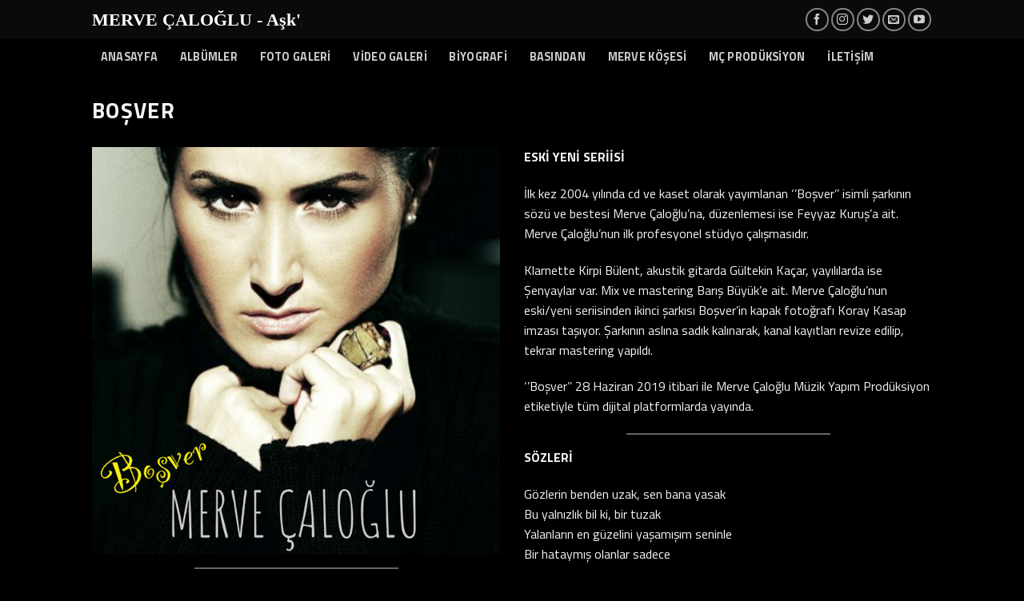

--- FILE ---
content_type: text/html; charset=UTF-8
request_url: https://mervecaloglu.com/albumler/bosver/
body_size: 14174
content:
<!DOCTYPE html>
<!--[if IE 9 ]> <html lang="tr" prefix="og: http://ogp.me/ns# fb: http://ogp.me/ns/fb#" class="ie9 loading-site no-js"> <![endif]-->
<!--[if IE 8 ]> <html lang="tr" prefix="og: http://ogp.me/ns# fb: http://ogp.me/ns/fb#" class="ie8 loading-site no-js"> <![endif]-->
<!--[if (gte IE 9)|!(IE)]><!--><html lang="tr" prefix="og: http://ogp.me/ns# fb: http://ogp.me/ns/fb#" class="loading-site no-js"> <!--<![endif]-->
<head>
	<meta charset="UTF-8" />
	<link rel="profile" href="https://gmpg.org/xfn/11" />
	<link rel="pingback" href="https://mervecaloglu.com/xmlrpc.php" />

	<!--||  JM Twitter Cards by jmau111 v14.1.0  ||-->
<meta name="twitter:card" content="summary_large_image">
<meta name="twitter:creator" content="@CalogluMerve">
<meta name="twitter:site" content="@CalogluMerve">
<meta property="og:title" content="BOŞVER">
<meta property="og:image" content="https://mervecaloglu.com/wp-content/uploads/2019/10/anabanner1M.jpg">
<!--||  /JM Twitter Cards by jmau111 v14.1.0  ||-->
<script>(function(html){html.className = html.className.replace(/\bno-js\b/,'js')})(document.documentElement);</script>
<title>BOŞVER &#8211; Merve Çaloğlu &#8211; Resmi web sitesi</title>
<meta name='robots' content='max-image-preview:large' />
	<style>img:is([sizes="auto" i], [sizes^="auto," i]) { contain-intrinsic-size: 3000px 1500px }</style>
	<meta name="viewport" content="width=device-width, initial-scale=1, maximum-scale=1" /><link rel='dns-prefetch' href='//fonts.googleapis.com' />
<link rel="alternate" type="application/rss+xml" title="Merve Çaloğlu - Resmi web sitesi &raquo; akışı" href="https://mervecaloglu.com/feed/" />
<link rel="alternate" type="application/rss+xml" title="Merve Çaloğlu - Resmi web sitesi &raquo; yorum akışı" href="https://mervecaloglu.com/comments/feed/" />
<link rel="alternate" type="text/calendar" title="iCal İçerik Kaynağı Merve Çaloğlu - Resmi web sitesi &raquo;" href="https://mervecaloglu.com/events/?ical=1" />
<script type="text/javascript">
/* <![CDATA[ */
window._wpemojiSettings = {"baseUrl":"https:\/\/s.w.org\/images\/core\/emoji\/16.0.1\/72x72\/","ext":".png","svgUrl":"https:\/\/s.w.org\/images\/core\/emoji\/16.0.1\/svg\/","svgExt":".svg","source":{"concatemoji":"https:\/\/mervecaloglu.com\/wp-includes\/js\/wp-emoji-release.min.js?ver=6.8.3"}};
/*! This file is auto-generated */
!function(s,n){var o,i,e;function c(e){try{var t={supportTests:e,timestamp:(new Date).valueOf()};sessionStorage.setItem(o,JSON.stringify(t))}catch(e){}}function p(e,t,n){e.clearRect(0,0,e.canvas.width,e.canvas.height),e.fillText(t,0,0);var t=new Uint32Array(e.getImageData(0,0,e.canvas.width,e.canvas.height).data),a=(e.clearRect(0,0,e.canvas.width,e.canvas.height),e.fillText(n,0,0),new Uint32Array(e.getImageData(0,0,e.canvas.width,e.canvas.height).data));return t.every(function(e,t){return e===a[t]})}function u(e,t){e.clearRect(0,0,e.canvas.width,e.canvas.height),e.fillText(t,0,0);for(var n=e.getImageData(16,16,1,1),a=0;a<n.data.length;a++)if(0!==n.data[a])return!1;return!0}function f(e,t,n,a){switch(t){case"flag":return n(e,"\ud83c\udff3\ufe0f\u200d\u26a7\ufe0f","\ud83c\udff3\ufe0f\u200b\u26a7\ufe0f")?!1:!n(e,"\ud83c\udde8\ud83c\uddf6","\ud83c\udde8\u200b\ud83c\uddf6")&&!n(e,"\ud83c\udff4\udb40\udc67\udb40\udc62\udb40\udc65\udb40\udc6e\udb40\udc67\udb40\udc7f","\ud83c\udff4\u200b\udb40\udc67\u200b\udb40\udc62\u200b\udb40\udc65\u200b\udb40\udc6e\u200b\udb40\udc67\u200b\udb40\udc7f");case"emoji":return!a(e,"\ud83e\udedf")}return!1}function g(e,t,n,a){var r="undefined"!=typeof WorkerGlobalScope&&self instanceof WorkerGlobalScope?new OffscreenCanvas(300,150):s.createElement("canvas"),o=r.getContext("2d",{willReadFrequently:!0}),i=(o.textBaseline="top",o.font="600 32px Arial",{});return e.forEach(function(e){i[e]=t(o,e,n,a)}),i}function t(e){var t=s.createElement("script");t.src=e,t.defer=!0,s.head.appendChild(t)}"undefined"!=typeof Promise&&(o="wpEmojiSettingsSupports",i=["flag","emoji"],n.supports={everything:!0,everythingExceptFlag:!0},e=new Promise(function(e){s.addEventListener("DOMContentLoaded",e,{once:!0})}),new Promise(function(t){var n=function(){try{var e=JSON.parse(sessionStorage.getItem(o));if("object"==typeof e&&"number"==typeof e.timestamp&&(new Date).valueOf()<e.timestamp+604800&&"object"==typeof e.supportTests)return e.supportTests}catch(e){}return null}();if(!n){if("undefined"!=typeof Worker&&"undefined"!=typeof OffscreenCanvas&&"undefined"!=typeof URL&&URL.createObjectURL&&"undefined"!=typeof Blob)try{var e="postMessage("+g.toString()+"("+[JSON.stringify(i),f.toString(),p.toString(),u.toString()].join(",")+"));",a=new Blob([e],{type:"text/javascript"}),r=new Worker(URL.createObjectURL(a),{name:"wpTestEmojiSupports"});return void(r.onmessage=function(e){c(n=e.data),r.terminate(),t(n)})}catch(e){}c(n=g(i,f,p,u))}t(n)}).then(function(e){for(var t in e)n.supports[t]=e[t],n.supports.everything=n.supports.everything&&n.supports[t],"flag"!==t&&(n.supports.everythingExceptFlag=n.supports.everythingExceptFlag&&n.supports[t]);n.supports.everythingExceptFlag=n.supports.everythingExceptFlag&&!n.supports.flag,n.DOMReady=!1,n.readyCallback=function(){n.DOMReady=!0}}).then(function(){return e}).then(function(){var e;n.supports.everything||(n.readyCallback(),(e=n.source||{}).concatemoji?t(e.concatemoji):e.wpemoji&&e.twemoji&&(t(e.twemoji),t(e.wpemoji)))}))}((window,document),window._wpemojiSettings);
/* ]]> */
</script>
<link rel='stylesheet' id='sbi_styles-css' href='https://mervecaloglu.com/wp-content/plugins/instagram-feed/css/sbi-styles.min.css?ver=6.10.0' type='text/css' media='all' />
<style id='wp-emoji-styles-inline-css' type='text/css'>

	img.wp-smiley, img.emoji {
		display: inline !important;
		border: none !important;
		box-shadow: none !important;
		height: 1em !important;
		width: 1em !important;
		margin: 0 0.07em !important;
		vertical-align: -0.1em !important;
		background: none !important;
		padding: 0 !important;
	}
</style>
<link rel='stylesheet' id='wp-block-library-css' href='https://mervecaloglu.com/wp-includes/css/dist/block-library/style.min.css?ver=6.8.3' type='text/css' media='all' />
<style id='classic-theme-styles-inline-css' type='text/css'>
/*! This file is auto-generated */
.wp-block-button__link{color:#fff;background-color:#32373c;border-radius:9999px;box-shadow:none;text-decoration:none;padding:calc(.667em + 2px) calc(1.333em + 2px);font-size:1.125em}.wp-block-file__button{background:#32373c;color:#fff;text-decoration:none}
</style>
<style id='global-styles-inline-css' type='text/css'>
:root{--wp--preset--aspect-ratio--square: 1;--wp--preset--aspect-ratio--4-3: 4/3;--wp--preset--aspect-ratio--3-4: 3/4;--wp--preset--aspect-ratio--3-2: 3/2;--wp--preset--aspect-ratio--2-3: 2/3;--wp--preset--aspect-ratio--16-9: 16/9;--wp--preset--aspect-ratio--9-16: 9/16;--wp--preset--color--black: #000000;--wp--preset--color--cyan-bluish-gray: #abb8c3;--wp--preset--color--white: #ffffff;--wp--preset--color--pale-pink: #f78da7;--wp--preset--color--vivid-red: #cf2e2e;--wp--preset--color--luminous-vivid-orange: #ff6900;--wp--preset--color--luminous-vivid-amber: #fcb900;--wp--preset--color--light-green-cyan: #7bdcb5;--wp--preset--color--vivid-green-cyan: #00d084;--wp--preset--color--pale-cyan-blue: #8ed1fc;--wp--preset--color--vivid-cyan-blue: #0693e3;--wp--preset--color--vivid-purple: #9b51e0;--wp--preset--gradient--vivid-cyan-blue-to-vivid-purple: linear-gradient(135deg,rgba(6,147,227,1) 0%,rgb(155,81,224) 100%);--wp--preset--gradient--light-green-cyan-to-vivid-green-cyan: linear-gradient(135deg,rgb(122,220,180) 0%,rgb(0,208,130) 100%);--wp--preset--gradient--luminous-vivid-amber-to-luminous-vivid-orange: linear-gradient(135deg,rgba(252,185,0,1) 0%,rgba(255,105,0,1) 100%);--wp--preset--gradient--luminous-vivid-orange-to-vivid-red: linear-gradient(135deg,rgba(255,105,0,1) 0%,rgb(207,46,46) 100%);--wp--preset--gradient--very-light-gray-to-cyan-bluish-gray: linear-gradient(135deg,rgb(238,238,238) 0%,rgb(169,184,195) 100%);--wp--preset--gradient--cool-to-warm-spectrum: linear-gradient(135deg,rgb(74,234,220) 0%,rgb(151,120,209) 20%,rgb(207,42,186) 40%,rgb(238,44,130) 60%,rgb(251,105,98) 80%,rgb(254,248,76) 100%);--wp--preset--gradient--blush-light-purple: linear-gradient(135deg,rgb(255,206,236) 0%,rgb(152,150,240) 100%);--wp--preset--gradient--blush-bordeaux: linear-gradient(135deg,rgb(254,205,165) 0%,rgb(254,45,45) 50%,rgb(107,0,62) 100%);--wp--preset--gradient--luminous-dusk: linear-gradient(135deg,rgb(255,203,112) 0%,rgb(199,81,192) 50%,rgb(65,88,208) 100%);--wp--preset--gradient--pale-ocean: linear-gradient(135deg,rgb(255,245,203) 0%,rgb(182,227,212) 50%,rgb(51,167,181) 100%);--wp--preset--gradient--electric-grass: linear-gradient(135deg,rgb(202,248,128) 0%,rgb(113,206,126) 100%);--wp--preset--gradient--midnight: linear-gradient(135deg,rgb(2,3,129) 0%,rgb(40,116,252) 100%);--wp--preset--font-size--small: 13px;--wp--preset--font-size--medium: 20px;--wp--preset--font-size--large: 36px;--wp--preset--font-size--x-large: 42px;--wp--preset--spacing--20: 0.44rem;--wp--preset--spacing--30: 0.67rem;--wp--preset--spacing--40: 1rem;--wp--preset--spacing--50: 1.5rem;--wp--preset--spacing--60: 2.25rem;--wp--preset--spacing--70: 3.38rem;--wp--preset--spacing--80: 5.06rem;--wp--preset--shadow--natural: 6px 6px 9px rgba(0, 0, 0, 0.2);--wp--preset--shadow--deep: 12px 12px 50px rgba(0, 0, 0, 0.4);--wp--preset--shadow--sharp: 6px 6px 0px rgba(0, 0, 0, 0.2);--wp--preset--shadow--outlined: 6px 6px 0px -3px rgba(255, 255, 255, 1), 6px 6px rgba(0, 0, 0, 1);--wp--preset--shadow--crisp: 6px 6px 0px rgba(0, 0, 0, 1);}:where(.is-layout-flex){gap: 0.5em;}:where(.is-layout-grid){gap: 0.5em;}body .is-layout-flex{display: flex;}.is-layout-flex{flex-wrap: wrap;align-items: center;}.is-layout-flex > :is(*, div){margin: 0;}body .is-layout-grid{display: grid;}.is-layout-grid > :is(*, div){margin: 0;}:where(.wp-block-columns.is-layout-flex){gap: 2em;}:where(.wp-block-columns.is-layout-grid){gap: 2em;}:where(.wp-block-post-template.is-layout-flex){gap: 1.25em;}:where(.wp-block-post-template.is-layout-grid){gap: 1.25em;}.has-black-color{color: var(--wp--preset--color--black) !important;}.has-cyan-bluish-gray-color{color: var(--wp--preset--color--cyan-bluish-gray) !important;}.has-white-color{color: var(--wp--preset--color--white) !important;}.has-pale-pink-color{color: var(--wp--preset--color--pale-pink) !important;}.has-vivid-red-color{color: var(--wp--preset--color--vivid-red) !important;}.has-luminous-vivid-orange-color{color: var(--wp--preset--color--luminous-vivid-orange) !important;}.has-luminous-vivid-amber-color{color: var(--wp--preset--color--luminous-vivid-amber) !important;}.has-light-green-cyan-color{color: var(--wp--preset--color--light-green-cyan) !important;}.has-vivid-green-cyan-color{color: var(--wp--preset--color--vivid-green-cyan) !important;}.has-pale-cyan-blue-color{color: var(--wp--preset--color--pale-cyan-blue) !important;}.has-vivid-cyan-blue-color{color: var(--wp--preset--color--vivid-cyan-blue) !important;}.has-vivid-purple-color{color: var(--wp--preset--color--vivid-purple) !important;}.has-black-background-color{background-color: var(--wp--preset--color--black) !important;}.has-cyan-bluish-gray-background-color{background-color: var(--wp--preset--color--cyan-bluish-gray) !important;}.has-white-background-color{background-color: var(--wp--preset--color--white) !important;}.has-pale-pink-background-color{background-color: var(--wp--preset--color--pale-pink) !important;}.has-vivid-red-background-color{background-color: var(--wp--preset--color--vivid-red) !important;}.has-luminous-vivid-orange-background-color{background-color: var(--wp--preset--color--luminous-vivid-orange) !important;}.has-luminous-vivid-amber-background-color{background-color: var(--wp--preset--color--luminous-vivid-amber) !important;}.has-light-green-cyan-background-color{background-color: var(--wp--preset--color--light-green-cyan) !important;}.has-vivid-green-cyan-background-color{background-color: var(--wp--preset--color--vivid-green-cyan) !important;}.has-pale-cyan-blue-background-color{background-color: var(--wp--preset--color--pale-cyan-blue) !important;}.has-vivid-cyan-blue-background-color{background-color: var(--wp--preset--color--vivid-cyan-blue) !important;}.has-vivid-purple-background-color{background-color: var(--wp--preset--color--vivid-purple) !important;}.has-black-border-color{border-color: var(--wp--preset--color--black) !important;}.has-cyan-bluish-gray-border-color{border-color: var(--wp--preset--color--cyan-bluish-gray) !important;}.has-white-border-color{border-color: var(--wp--preset--color--white) !important;}.has-pale-pink-border-color{border-color: var(--wp--preset--color--pale-pink) !important;}.has-vivid-red-border-color{border-color: var(--wp--preset--color--vivid-red) !important;}.has-luminous-vivid-orange-border-color{border-color: var(--wp--preset--color--luminous-vivid-orange) !important;}.has-luminous-vivid-amber-border-color{border-color: var(--wp--preset--color--luminous-vivid-amber) !important;}.has-light-green-cyan-border-color{border-color: var(--wp--preset--color--light-green-cyan) !important;}.has-vivid-green-cyan-border-color{border-color: var(--wp--preset--color--vivid-green-cyan) !important;}.has-pale-cyan-blue-border-color{border-color: var(--wp--preset--color--pale-cyan-blue) !important;}.has-vivid-cyan-blue-border-color{border-color: var(--wp--preset--color--vivid-cyan-blue) !important;}.has-vivid-purple-border-color{border-color: var(--wp--preset--color--vivid-purple) !important;}.has-vivid-cyan-blue-to-vivid-purple-gradient-background{background: var(--wp--preset--gradient--vivid-cyan-blue-to-vivid-purple) !important;}.has-light-green-cyan-to-vivid-green-cyan-gradient-background{background: var(--wp--preset--gradient--light-green-cyan-to-vivid-green-cyan) !important;}.has-luminous-vivid-amber-to-luminous-vivid-orange-gradient-background{background: var(--wp--preset--gradient--luminous-vivid-amber-to-luminous-vivid-orange) !important;}.has-luminous-vivid-orange-to-vivid-red-gradient-background{background: var(--wp--preset--gradient--luminous-vivid-orange-to-vivid-red) !important;}.has-very-light-gray-to-cyan-bluish-gray-gradient-background{background: var(--wp--preset--gradient--very-light-gray-to-cyan-bluish-gray) !important;}.has-cool-to-warm-spectrum-gradient-background{background: var(--wp--preset--gradient--cool-to-warm-spectrum) !important;}.has-blush-light-purple-gradient-background{background: var(--wp--preset--gradient--blush-light-purple) !important;}.has-blush-bordeaux-gradient-background{background: var(--wp--preset--gradient--blush-bordeaux) !important;}.has-luminous-dusk-gradient-background{background: var(--wp--preset--gradient--luminous-dusk) !important;}.has-pale-ocean-gradient-background{background: var(--wp--preset--gradient--pale-ocean) !important;}.has-electric-grass-gradient-background{background: var(--wp--preset--gradient--electric-grass) !important;}.has-midnight-gradient-background{background: var(--wp--preset--gradient--midnight) !important;}.has-small-font-size{font-size: var(--wp--preset--font-size--small) !important;}.has-medium-font-size{font-size: var(--wp--preset--font-size--medium) !important;}.has-large-font-size{font-size: var(--wp--preset--font-size--large) !important;}.has-x-large-font-size{font-size: var(--wp--preset--font-size--x-large) !important;}
:where(.wp-block-post-template.is-layout-flex){gap: 1.25em;}:where(.wp-block-post-template.is-layout-grid){gap: 1.25em;}
:where(.wp-block-columns.is-layout-flex){gap: 2em;}:where(.wp-block-columns.is-layout-grid){gap: 2em;}
:root :where(.wp-block-pullquote){font-size: 1.5em;line-height: 1.6;}
</style>
<link rel='stylesheet' id='contact-form-7-css' href='https://mervecaloglu.com/wp-content/plugins/contact-form-7/includes/css/styles.css?ver=6.1.4' type='text/css' media='all' />
<link rel='stylesheet' id='ctf_styles-css' href='https://mervecaloglu.com/wp-content/plugins/custom-twitter-feeds/css/ctf-styles.min.css?ver=2.3.1' type='text/css' media='all' />
<link rel='stylesheet' id='typed-cursor-css' href='https://mervecaloglu.com/wp-content/plugins/animated-typing-effect/assets/css/cursor.css?ver=6.8.3' type='text/css' media='all' />
<link rel='stylesheet' id='flatsome-icons-css' href='https://mervecaloglu.com/wp-content/themes/flatsome/assets/css/fl-icons.css?ver=3.12' type='text/css' media='all' />
<link rel='stylesheet' id='flatsome-main-css' href='https://mervecaloglu.com/wp-content/themes/flatsome/assets/css/flatsome.css?ver=3.12.2' type='text/css' media='all' />
<link rel='stylesheet' id='flatsome-style-css' href='https://mervecaloglu.com/wp-content/themes/mervecaloglu/style.css?ver=3.0' type='text/css' media='all' />
<link rel='stylesheet' id='flatsome-googlefonts-css' href='//fonts.googleapis.com/css?family=Titillium+Web%3Aregular%2C700%2Cregular%2C700%7CDancing+Script%3Aregular%2C400&#038;display=swap&#038;ver=3.9' type='text/css' media='all' />
<script type="text/javascript" src="https://mervecaloglu.com/wp-includes/js/jquery/jquery.min.js?ver=3.7.1" id="jquery-core-js"></script>
<script type="text/javascript" src="https://mervecaloglu.com/wp-includes/js/jquery/jquery-migrate.min.js?ver=3.4.1" id="jquery-migrate-js"></script>
<link rel="https://api.w.org/" href="https://mervecaloglu.com/wp-json/" /><link rel="alternate" title="JSON" type="application/json" href="https://mervecaloglu.com/wp-json/wp/v2/pages/1580" /><link rel="EditURI" type="application/rsd+xml" title="RSD" href="https://mervecaloglu.com/xmlrpc.php?rsd" />
<meta name="generator" content="WordPress 6.8.3" />
<link rel="canonical" href="https://mervecaloglu.com/albumler/bosver/" />
<link rel='shortlink' href='https://mervecaloglu.com/?p=1580' />
<link rel="alternate" title="oEmbed (JSON)" type="application/json+oembed" href="https://mervecaloglu.com/wp-json/oembed/1.0/embed?url=https%3A%2F%2Fmervecaloglu.com%2Falbumler%2Fbosver%2F" />
<link rel="alternate" title="oEmbed (XML)" type="text/xml+oembed" href="https://mervecaloglu.com/wp-json/oembed/1.0/embed?url=https%3A%2F%2Fmervecaloglu.com%2Falbumler%2Fbosver%2F&#038;format=xml" />
<meta name="tec-api-version" content="v1"><meta name="tec-api-origin" content="https://mervecaloglu.com"><link rel="alternate" href="https://mervecaloglu.com/wp-json/tribe/events/v1/" /><style>.bg{opacity: 0; transition: opacity 1s; -webkit-transition: opacity 1s;} .bg-loaded{opacity: 1;}</style><!--[if IE]><link rel="stylesheet" type="text/css" href="https://mervecaloglu.com/wp-content/themes/flatsome/assets/css/ie-fallback.css"><script src="//cdnjs.cloudflare.com/ajax/libs/html5shiv/3.6.1/html5shiv.js"></script><script>var head = document.getElementsByTagName('head')[0],style = document.createElement('style');style.type = 'text/css';style.styleSheet.cssText = ':before,:after{content:none !important';head.appendChild(style);setTimeout(function(){head.removeChild(style);}, 0);</script><script src="https://mervecaloglu.com/wp-content/themes/flatsome/assets/libs/ie-flexibility.js"></script><![endif]--><!-- Chrome, Firefox OS and Opera -->
    <meta name="theme-color" content="#000000">
    <!-- Windows Phone -->
    <meta name="msapplication-navbutton-color" content="#000000">
    <!-- iOS Safari -->
    <meta name="apple-mobile-web-app-status-bar-style" content="#000000"><link rel="icon" href="https://mervecaloglu.com/wp-content/uploads/2019/09/favicon.jpg" sizes="32x32" />
<link rel="icon" href="https://mervecaloglu.com/wp-content/uploads/2019/09/favicon.jpg" sizes="192x192" />
<link rel="apple-touch-icon" href="https://mervecaloglu.com/wp-content/uploads/2019/09/favicon.jpg" />
<meta name="msapplication-TileImage" content="https://mervecaloglu.com/wp-content/uploads/2019/09/favicon.jpg" />
<style id="custom-css" type="text/css">:root {--primary-color: #0a0a0a;}.sticky-add-to-cart--active, #wrapper,#main,#main.dark{background-color: #000000}.header-main{height: 43px}#logo img{max-height: 43px}#logo{width:300px;}.header-top{min-height: 49px}.has-transparent + .page-title:first-of-type,.has-transparent + #main > .page-title,.has-transparent + #main > div > .page-title,.has-transparent + #main .page-header-wrapper:first-of-type .page-title{padding-top: 73px;}.header.show-on-scroll,.stuck .header-main{height:43px!important}.stuck #logo img{max-height: 43px!important}.header-bg-color, .header-wrapper {background-color: rgba(0,0,0,0.9)}.header-bottom {background-color: #f1f1f1}.header-main .nav > li > a{line-height: 45px }.stuck .header-main .nav > li > a{line-height: 43px }@media (max-width: 549px) {.header-main{height: 70px}#logo img{max-height: 70px}}/* Color */.accordion-title.active, .has-icon-bg .icon .icon-inner,.logo a, .primary.is-underline, .primary.is-link, .badge-outline .badge-inner, .nav-outline > li.active> a,.nav-outline >li.active > a, .cart-icon strong,[data-color='primary'], .is-outline.primary{color: #0a0a0a;}/* Color !important */[data-text-color="primary"]{color: #0a0a0a!important;}/* Background Color */[data-text-bg="primary"]{background-color: #0a0a0a;}/* Background */.scroll-to-bullets a,.featured-title, .label-new.menu-item > a:after, .nav-pagination > li > .current,.nav-pagination > li > span:hover,.nav-pagination > li > a:hover,.has-hover:hover .badge-outline .badge-inner,button[type="submit"], .button.wc-forward:not(.checkout):not(.checkout-button), .button.submit-button, .button.primary:not(.is-outline),.featured-table .title,.is-outline:hover, .has-icon:hover .icon-label,.nav-dropdown-bold .nav-column li > a:hover, .nav-dropdown.nav-dropdown-bold > li > a:hover, .nav-dropdown-bold.dark .nav-column li > a:hover, .nav-dropdown.nav-dropdown-bold.dark > li > a:hover, .is-outline:hover, .tagcloud a:hover,.grid-tools a, input[type='submit']:not(.is-form), .box-badge:hover .box-text, input.button.alt,.nav-box > li > a:hover,.nav-box > li.active > a,.nav-pills > li.active > a ,.current-dropdown .cart-icon strong, .cart-icon:hover strong, .nav-line-bottom > li > a:before, .nav-line-grow > li > a:before, .nav-line > li > a:before,.banner, .header-top, .slider-nav-circle .flickity-prev-next-button:hover svg, .slider-nav-circle .flickity-prev-next-button:hover .arrow, .primary.is-outline:hover, .button.primary:not(.is-outline), input[type='submit'].primary, input[type='submit'].primary, input[type='reset'].button, input[type='button'].primary, .badge-inner{background-color: #0a0a0a;}/* Border */.nav-vertical.nav-tabs > li.active > a,.scroll-to-bullets a.active,.nav-pagination > li > .current,.nav-pagination > li > span:hover,.nav-pagination > li > a:hover,.has-hover:hover .badge-outline .badge-inner,.accordion-title.active,.featured-table,.is-outline:hover, .tagcloud a:hover,blockquote, .has-border, .cart-icon strong:after,.cart-icon strong,.blockUI:before, .processing:before,.loading-spin, .slider-nav-circle .flickity-prev-next-button:hover svg, .slider-nav-circle .flickity-prev-next-button:hover .arrow, .primary.is-outline:hover{border-color: #0a0a0a}.nav-tabs > li.active > a{border-top-color: #0a0a0a}.widget_shopping_cart_content .blockUI.blockOverlay:before { border-left-color: #0a0a0a }.woocommerce-checkout-review-order .blockUI.blockOverlay:before { border-left-color: #0a0a0a }/* Fill */.slider .flickity-prev-next-button:hover svg,.slider .flickity-prev-next-button:hover .arrow{fill: #0a0a0a;}/* Background Color */[data-icon-label]:after, .secondary.is-underline:hover,.secondary.is-outline:hover,.icon-label,.button.secondary:not(.is-outline),.button.alt:not(.is-outline), .badge-inner.on-sale, .button.checkout, .single_add_to_cart_button, .current .breadcrumb-step{ background-color:#e6a124; }[data-text-bg="secondary"]{background-color: #e6a124;}/* Color */.secondary.is-underline,.secondary.is-link, .secondary.is-outline,.stars a.active, .star-rating:before, .woocommerce-page .star-rating:before,.star-rating span:before, .color-secondary{color: #e6a124}/* Color !important */[data-text-color="secondary"]{color: #e6a124!important;}/* Border */.secondary.is-outline:hover{border-color:#e6a124}@media screen and (max-width: 549px){body{font-size: 100%;}}body{font-family:"Titillium Web", sans-serif}body{font-weight: 0}body{color: #f4f4f4}.nav > li > a {font-family:"Titillium Web", sans-serif;}.mobile-sidebar-levels-2 .nav > li > ul > li > a {font-family:"Titillium Web", sans-serif;}.nav > li > a {font-weight: 700;}.mobile-sidebar-levels-2 .nav > li > ul > li > a {font-weight: 700;}h1,h2,h3,h4,h5,h6,.heading-font, .off-canvas-center .nav-sidebar.nav-vertical > li > a{font-family: "Titillium Web", sans-serif;}h1,h2,h3,h4,h5,h6,.heading-font,.banner h1,.banner h2{font-weight: 700;}h1,h2,h3,h4,h5,h6,.heading-font{color: #f4f4f4;}.alt-font{font-family: "Dancing Script", sans-serif;}.alt-font{font-weight: 400!important;}a{color: #e6a124;}a:hover{color: #e6a124;}.tagcloud a:hover{border-color: #e6a124;background-color: #e6a124;}.footer-1{background-color: #ffffff}.footer-2{background-color: #0a0a0a}.absolute-footer, html{background-color: #000000}.label-new.menu-item > a:after{content:"Yeni";}.label-hot.menu-item > a:after{content:"Yeni";}.label-sale.menu-item > a:after{content:"İndirim";}.label-popular.menu-item > a:after{content:"Popüler";}</style><style id="kirki-inline-styles"></style>
<!-- START - Open Graph and Twitter Card Tags 3.3.7 -->
 <!-- Facebook Open Graph -->
  <meta property="og:locale" content="tr_TR"/>
  <meta property="og:site_name" content="Merve Çaloğlu - Resmi web sitesi"/>
  <meta property="og:url" content="https://mervecaloglu.com/albumler/bosver/"/>
  <meta property="og:type" content="article"/>
  <meta property="og:description" content="BOŞVER"/>
  <meta property="og:image" content="https://mervecaloglu.com/wp-content/uploads/2019/10/anabanner1M.jpg"/>
  <meta property="og:image:url" content="https://mervecaloglu.com/wp-content/uploads/2019/10/anabanner1M.jpg"/>
  <meta property="og:image:secure_url" content="https://mervecaloglu.com/wp-content/uploads/2019/10/anabanner1M.jpg"/>
  <meta property="article:publisher" content="https://www.facebook.com/mervecaloglu/"/>
  <meta property="fb:app_id" content="520873345154892"/>
 <!-- Google+ / Schema.org -->
  <meta itemprop="name" content="BOŞVER"/>
  <meta itemprop="headline" content="BOŞVER"/>
  <meta itemprop="description" content="BOŞVER"/>
  <meta itemprop="image" content="https://mervecaloglu.com/wp-content/uploads/2019/10/anabanner1M.jpg"/>
  <!--<meta itemprop="publisher" content="Merve Çaloğlu - Resmi web sitesi"/>--> <!-- To solve: The attribute publisher.itemtype has an invalid value -->
 <!-- Twitter Cards -->
  <meta name="twitter:title" content="BOŞVER"/>
  <meta name="twitter:url" content="https://mervecaloglu.com/albumler/bosver/"/>
  <meta name="twitter:description" content="BOŞVER"/>
  <meta name="twitter:image" content="https://mervecaloglu.com/wp-content/uploads/2019/10/anabanner1M.jpg"/>
  <meta name="twitter:card" content="summary"/>
  <meta name="twitter:site" content="@CalogluMerve"/>
 <!-- SEO -->
 <!-- Misc. tags -->
 <!-- is_singular -->
<!-- END - Open Graph and Twitter Card Tags 3.3.7 -->
	
</head>

<body class="wp-singular page-template-default page page-id-1580 page-child parent-pageid-245 wp-theme-flatsome wp-child-theme-mervecaloglu tribe-no-js lightbox nav-dropdown-has-arrow">


<a class="skip-link screen-reader-text" href="#main">Skip to content</a>

<div id="wrapper">

	
	<header id="header" class="header has-sticky sticky-fade">
		<div class="header-wrapper">
			<div id="top-bar" class="header-top hide-for-sticky nav-dark">
    <div class="flex-row container">
      <div class="flex-col hide-for-medium flex-left">
          <ul class="nav nav-left medium-nav-center nav-small  nav-divided">
              <li class="html custom html_topbar_left"><span class="typed-me" data-string0="MERVE ÇALOĞLU - Aşk'a uyanın gerisi kolay..." data-type-speed="80" data-start-delay="0" data-backspeed="50" data-back-delay="500"></span></li>          </ul>
      </div>

      <div class="flex-col hide-for-medium flex-center">
          <ul class="nav nav-center nav-small  nav-divided">
                        </ul>
      </div>

      <div class="flex-col hide-for-medium flex-right">
         <ul class="nav top-bar-nav nav-right nav-small  nav-divided">
              <li class="html header-social-icons ml-0">
	<div class="social-icons follow-icons" ><a href="https://www.facebook.com/mervecaloglu/ " target="_blank" data-label="Facebook"  rel="noopener noreferrer nofollow" class="icon button circle is-outline facebook tooltip" title="Facebook' ta Takip Edin"><i class="icon-facebook" ></i></a><a href="https://www.instagram.com/mervecaloglu/ " target="_blank" rel="noopener noreferrer nofollow" data-label="Instagram" class="icon button circle is-outline  instagram tooltip" title="Instagram' da Takip Edin"><i class="icon-instagram" ></i></a><a href="https://twitter.com/CalogluMerve " target="_blank"  data-label="Twitter"  rel="noopener noreferrer nofollow" class="icon button circle is-outline  twitter tooltip" title="Twitter' da Takip Edin"><i class="icon-twitter" ></i></a><a href="/cdn-cgi/l/email-protection#066b63747063466b6374706365676a69616a732865696b" data-label="E-mail" rel="nofollow" class="icon button circle is-outline  email tooltip" title="Bize email gönderin"><i class="icon-envelop" ></i></a><a href="https://www.youtube.com/channel/UCqSzT1fYM2lILeiCa2TInSw?view_as=subscriber" target="_blank" rel="noopener noreferrer nofollow" data-label="YouTube" class="icon button circle is-outline  youtube tooltip" title="Youtube' ta Takip Edin"><i class="icon-youtube" ></i></a></div></li>          </ul>
      </div>

            <div class="flex-col show-for-medium flex-grow">
          <ul class="nav nav-center nav-small mobile-nav  nav-divided">
              <li class="html custom html_topbar_left"><span class="typed-me" data-string0="MERVE ÇALOĞLU - Aşk'a uyanın gerisi kolay..." data-type-speed="80" data-start-delay="0" data-backspeed="50" data-back-delay="500"></span></li>          </ul>
      </div>
      
    </div>
</div>
<div id="masthead" class="header-main nav-dark">
      <div class="header-inner flex-row container logo-left medium-logo-center" role="navigation">

          <!-- Logo -->
          <div id="logo" class="flex-col logo">
            <!-- Header logo -->
<a href="https://mervecaloglu.com/" title="Merve Çaloğlu &#8211; Resmi web sitesi" rel="home">
    <img width="300" height="43" src="https://mervecaloglu.com/wp-content/uploads/2019/09/merve-caloglu-logo.png" class="header_logo header-logo" alt="Merve Çaloğlu &#8211; Resmi web sitesi" /><img width="300" height="43" src="https://mervecaloglu.com/wp-content/uploads/2019/09/merve-caloglu-logo.png" class="header-logo-dark" alt="Merve Çaloğlu &#8211; Resmi web sitesi" /></a>
          </div>

          <!-- Mobile Left Elements -->
          <div class="flex-col show-for-medium flex-left">
            <ul class="mobile-nav nav nav-left ">
              <li class="nav-icon has-icon">
  		<a href="#" data-open="#main-menu" data-pos="center" data-bg="main-menu-overlay" data-color="dark" class="is-small" aria-label="Menu" aria-controls="main-menu" aria-expanded="false">
		
		  <i class="icon-menu" ></i>
		  		</a>
	</li>            </ul>
          </div>

          <!-- Left Elements -->
          <div class="flex-col hide-for-medium flex-left
            flex-grow">
            <ul class="header-nav header-nav-main nav nav-left  nav-box nav-size-medium nav-spacing-medium nav-uppercase" >
                          </ul>
          </div>

          <!-- Right Elements -->
          <div class="flex-col hide-for-medium flex-right">
            <ul class="header-nav header-nav-main nav nav-right  nav-box nav-size-medium nav-spacing-medium nav-uppercase">
              <li id="menu-item-1501" class="menu-item menu-item-type-post_type menu-item-object-page menu-item-home menu-item-1501"><a href="https://mervecaloglu.com/" class="nav-top-link">ANASAYFA</a></li>
<li id="menu-item-1502" class="menu-item menu-item-type-post_type menu-item-object-page current-page-ancestor menu-item-1502"><a href="https://mervecaloglu.com/albumler/" class="nav-top-link">ALBÜMLER</a></li>
<li id="menu-item-1503" class="menu-item menu-item-type-post_type menu-item-object-page menu-item-1503"><a href="https://mervecaloglu.com/foto-galeri/" class="nav-top-link">FOTO GALERİ</a></li>
<li id="menu-item-1504" class="menu-item menu-item-type-post_type menu-item-object-page menu-item-1504"><a href="https://mervecaloglu.com/video-galeri/" class="nav-top-link">VİDEO GALERİ</a></li>
<li id="menu-item-1505" class="menu-item menu-item-type-post_type menu-item-object-page menu-item-1505"><a href="https://mervecaloglu.com/biyografi/" class="nav-top-link">BİYOGRAFİ</a></li>
<li id="menu-item-1833" class="menu-item menu-item-type-post_type menu-item-object-page menu-item-1833"><a href="https://mervecaloglu.com/basindan/" class="nav-top-link">BASINDAN</a></li>
<li id="menu-item-1506" class="menu-item menu-item-type-post_type menu-item-object-page menu-item-1506"><a href="https://mervecaloglu.com/merve-kosesi/" class="nav-top-link">MERVE KÖŞESİ</a></li>
<li id="menu-item-1840" class="menu-item menu-item-type-post_type menu-item-object-page menu-item-1840"><a href="https://mervecaloglu.com/mc-produksiyon/" class="nav-top-link">MÇ PRODÜKSİYON</a></li>
<li id="menu-item-1507" class="menu-item menu-item-type-post_type menu-item-object-page menu-item-1507"><a href="https://mervecaloglu.com/iletisim/" class="nav-top-link">İLETİŞİM</a></li>
            </ul>
          </div>

          <!-- Mobile Right Elements -->
          <div class="flex-col show-for-medium flex-right">
            <ul class="mobile-nav nav nav-right ">
                          </ul>
          </div>

      </div>
     
      </div>
<div class="header-bg-container fill"><div class="header-bg-image fill"></div><div class="header-bg-color fill"></div></div>		</div>
	</header>

	
	<main id="main" class="">
<div id="content" class="content-area page-wrapper" role="main">
	<div class="row row-main">
		<div class="large-12 col">
			<div class="col-inner">
				
								<header class="entry-header">
					<h1 class="entry-title mb uppercase">BOŞVER</h1>
				</header>
				
														
						<div class="row"  id="row-1015855963">

	<div id="col-1493682924" class="col medium-6 small-12 large-6"  >
		<div class="col-inner text-center"  >
			
			
	<div class="img has-hover x md-x lg-x y md-y lg-y" id="image_1379369919">
		<a class="image-lightbox lightbox-gallery" title="" href="https://mervecaloglu.com/wp-content/uploads/2019/09/bosver.jpg">						<div class="img-inner image-zoom dark" >
			<img fetchpriority="high" decoding="async" width="640" height="640" src="https://mervecaloglu.com/wp-content/uploads/2019/09/bosver.jpg" class="attachment-large size-large" alt="" srcset="https://mervecaloglu.com/wp-content/uploads/2019/09/bosver.jpg 640w, https://mervecaloglu.com/wp-content/uploads/2019/09/bosver-280x280.jpg 280w, https://mervecaloglu.com/wp-content/uploads/2019/09/bosver-400x400.jpg 400w" sizes="(max-width: 640px) 100vw, 640px" />						
					</div>
						</a>		
<style>
#image_1379369919 {
  width: 100%;
}
</style>
	</div>
	
<div class="text-center"><div class="is-divider divider clearfix" style="max-width:50%;height:2px;background-color:rgb(100, 100, 100);"></div></div>
<div>
<a target="_blank" href="https://music.apple.com/tr/album/bo%C5%9Fver-single/1467720568" rel="noopener noreferrer"><img decoding="async" src="/wp-content/uploads/2019/09/Apple-Music.png" class="iletisim-sosyalmedya"/></a><br />
<a target="_blank" href="https://open.spotify.com/album/0FhqpWxaD2WsixYymuYKaL?si=NXAvNnEMRLqTvEU4uUYICg" rel="noopener noreferrer"><img decoding="async" src="/wp-content/uploads/2019/09/spotify.png" class="iletisim-sosyalmedya"/></a><br />
<a target="_blank" href="https://www.deezer.com/album/99764232?utm_source=deezer&#038;utm_content=album-99764232&#038;utm_term=444109361_1569355988&#038;utm_medium=web" rel="noopener noreferrer"><img decoding="async" src="/wp-content/uploads/2019/09/deezer.png" class="iletisim-sosyalmedya"/></a><br />
<a target="_blank" href="http://listen.fizy.com/album/--/Boşver/VFItMTkzNDgzOTI2NjEy/--/sarkilar/karisik" rel="noopener noreferrer"><img decoding="async" class="iletisim-sosyalmedya" src="/wp-content/uploads/2019/09/fizy.png" /></a><br />
<a target="_blank" href="https://www.youtube.com/watch?v=RorNrKLsgYE" rel="noopener noreferrer"><img decoding="async" class="iletisim-sosyalmedya" src="/wp-content/uploads/2019/09/youtube.png" /></a>
</div>
		</div>
			</div>

	

	<div id="col-1375772009" class="col medium-6 small-12 large-6"  >
		<div class="col-inner"  >
			
			
<p><strong>ESKİ YENİ SERİİSİ</strong></p>
<p>İlk kez 2004 yılında cd ve kaset olarak yayımlanan ‘’Boşver’’ isimli şarkının sözü ve bestesi Merve Çaloğlu’na, düzenlemesi ise Feyyaz Kuruş’a ait. Merve Çaloğlu’nun ilk profesyonel stüdyo çalışmasıdır.</p>
<p>Klarnette Kirpi Bülent, akustik gitarda Gültekin Kaçar, yayılılarda ise Şenyaylar var. Mix ve mastering Barış Büyük’e ait. Merve Çaloğlu’nun eski/yeni seriisinden ikinci şarkısı Boşver’in kapak fotoğrafı Koray Kasap imzası taşıyor. Şarkının aslına sadık kalınarak, kanal kayıtları revize edilip, tekrar mastering yapıldı.</p>
<p>‘’Boşver’’ 28 Haziran 2019 itibari ile Merve Çaloğlu Müzik Yapım Prodüksiyon etiketiyle tüm dijital platformlarda yayında.</p>
<div class="text-center"><div class="is-divider divider clearfix" style="max-width:50%;height:2px;background-color:rgb(100, 100, 100);"></div></div>
<p><strong>SÖZLERİ</strong></p>
<p>Gözlerin benden uzak, sen bana yasak <br />Bu yalnızlık bil ki, bir tuzak <br />Yalanların en güzelini yaşamışım seninle <br />Bir hataymış olanlar sadece</p>
<p>Boşver, boşver ne haldeyim şimdi senden uzaklarda <br />Dönme, gelme <br />İstemem artık sevgini, sen kal başka kucaklarda</p>
<p>Gözlerim senden uzak, ben sana yasak <br />Bu ayrılık bilki, bir tuzak <br />Aşkların en özelini yaşadın sen benimle <br />Bilmiyorsun, harcadın sadece</p>
<p>Boşver, boşver ne haldeyim şimdi senden uzaklarda <br />Dönme, gelme <br />İstemem artık sevgini, sen kal başka kucaklarda</p>
		</div>
			</div>

	
</div>

						
												</div>
		</div>
	</div>
</div>


</main>

<footer id="footer" class="footer-wrapper">

	
<!-- FOOTER 1 -->

<!-- FOOTER 2 -->
<div class="footer-widgets footer footer-2 dark">
		<div class="row dark large-columns-4 mb-0">
	   		<div id="custom_html-3" class="widget_text col pb-0 widget widget_custom_html"><span class="widget-title">INSTAGRAM</span><div class="is-divider small"></div><div class="textwidget custom-html-widget">
<div id="sb_instagram"  class="sbi sbi_mob_col_1 sbi_tab_col_2 sbi_col_4" style="padding-bottom: 6px; background-color: rgb(0,0,0); width: 100%;"	 data-feedid="*1"  data-res="auto" data-cols="4" data-colsmobile="1" data-colstablet="2" data-num="12" data-nummobile="" data-item-padding="3"	 data-shortcode-atts="{}"  data-postid="1580" data-locatornonce="e0440a9405" data-imageaspectratio="1:1" data-sbi-flags="favorLocal">
	
	<div id="sbi_images"  style="gap: 6px;">
			</div>

	<div id="sbi_load" >

	
	
</div>
		<span class="sbi_resized_image_data" data-feed-id="*1"
		  data-resized="[]">
	</span>
	</div>

</div></div><div id="text-14" class="col pb-0 widget widget_text"><span class="widget-title">TWITTER</span><div class="is-divider small"></div>			<div class="textwidget"><p><!-- Custom Twitter Feeds by Smash Balloon --></p>
<div id="ctf" class=" ctf ctf-type-usertimeline ctf-rebranded ctf-feed-1  ctf-styles ctf-list ctf-regular-style"   data-ctfshortcode="{&quot;feed&quot;:1}"   data-ctfdisablelinks="false" data-ctflinktextcolor="#" data-header-size="small" data-feedid="1" data-postid="1580"  data-feed="1" data-ctfintents="1"  data-ctfneeded="0">
<div id="ctf" class="ctf">
<div class="ctf-error">
<div class="ctf-error-user">
					Twitter akışı şu anda kullanılamıyor.                </div>
</p></div>
</p></div>
<div class="ctf-tweets">
   		    </div>
</div>
</div>
		</div>
		<div id="block_widget-2" class="col pb-0 widget block_widget">
		<span class="widget-title">İLETİŞİM</span><div class="is-divider small"></div>
		<p><strong>Medya ve İletişim Danışmanı</strong><br />İrem Melek<br /><strong>Email: </strong><a href="/cdn-cgi/l/email-protection#6c051e090101090009072c0b010d0500420f0301"><span class="__cf_email__" data-cfemail="5f362d3a32323a333a341f38323e3633713c3032">[email&#160;protected]</span></a></p>
<p><strong>Menajerlik</strong><br />Didem Memikoğlu<br /><strong>Mobil:</strong> <a href="tel:05334773243">0533 477 32 43</a><br /><a href="/cdn-cgi/l/email-protection#99f4fcebeffcd9f4fcebeffcfaf8f5f6fef5ecb7faf6f4"><span class="__cf_email__" data-cfemail="563b33242033163b3324203335373a39313a237835393b">[email&#160;protected]</span></a></p>
<div class="social-icons follow-icons" ><a href="https://www.facebook.com/mervecaloglu/" target="_blank" data-label="Facebook"  rel="noopener noreferrer nofollow" class="icon button circle is-outline facebook tooltip" title="Facebook' ta Takip Edin"><i class="icon-facebook" ></i></a><a href="https://www.instagram.com/mervecaloglu/" target="_blank" rel="noopener noreferrer nofollow" data-label="Instagram" class="icon button circle is-outline  instagram tooltip" title="Instagram' da Takip Edin"><i class="icon-instagram" ></i></a><a href="https://twitter.com/CalogluMerve" target="_blank"  data-label="Twitter"  rel="noopener noreferrer nofollow" class="icon button circle is-outline  twitter tooltip" title="Twitter' da Takip Edin"><i class="icon-twitter" ></i></a><a href="/cdn-cgi/l/email-protection#412c24333724012c2433372422202d2e262d346f222e2c" data-label="E-mail" rel="nofollow" class="icon button circle is-outline  email tooltip" title="Bize email gönderin"><i class="icon-envelop" ></i></a><a href="https://www.youtube.com/channel/UCqSzT1fYM2lILeiCa2TInSw?view_as=subscriber" target="_blank" rel="noopener noreferrer nofollow" data-label="YouTube" class="icon button circle is-outline  youtube tooltip" title="Youtube' ta Takip Edin"><i class="icon-youtube" ></i></a></div>
		</div>
		        
		</div>
</div>



<div class="absolute-footer dark medium-text-center small-text-center">
  <div class="container clearfix">

    
    <div class="footer-primary pull-left">
            <div class="copyright-footer">
        Copyright 2019 © <strong>Merve Çaloğlu</strong>      </div>
          </div>
  </div>
</div>
<a href="#top" class="back-to-top button icon invert plain fixed bottom z-1 is-outline hide-for-medium circle" id="top-link"><i class="icon-angle-up" ></i></a>

</footer>

</div>

<div id="main-menu" class="mobile-sidebar no-scrollbar mfp-hide">
	<div class="sidebar-menu no-scrollbar text-center">
		<ul class="nav nav-sidebar nav-vertical nav-uppercase nav-anim">
			<li class="menu-item menu-item-type-post_type menu-item-object-page menu-item-home menu-item-1501"><a href="https://mervecaloglu.com/">ANASAYFA</a></li>
<li class="menu-item menu-item-type-post_type menu-item-object-page current-page-ancestor menu-item-1502"><a href="https://mervecaloglu.com/albumler/">ALBÜMLER</a></li>
<li class="menu-item menu-item-type-post_type menu-item-object-page menu-item-1503"><a href="https://mervecaloglu.com/foto-galeri/">FOTO GALERİ</a></li>
<li class="menu-item menu-item-type-post_type menu-item-object-page menu-item-1504"><a href="https://mervecaloglu.com/video-galeri/">VİDEO GALERİ</a></li>
<li class="menu-item menu-item-type-post_type menu-item-object-page menu-item-1505"><a href="https://mervecaloglu.com/biyografi/">BİYOGRAFİ</a></li>
<li class="menu-item menu-item-type-post_type menu-item-object-page menu-item-1833"><a href="https://mervecaloglu.com/basindan/">BASINDAN</a></li>
<li class="menu-item menu-item-type-post_type menu-item-object-page menu-item-1506"><a href="https://mervecaloglu.com/merve-kosesi/">MERVE KÖŞESİ</a></li>
<li class="menu-item menu-item-type-post_type menu-item-object-page menu-item-1840"><a href="https://mervecaloglu.com/mc-produksiyon/">MÇ PRODÜKSİYON</a></li>
<li class="menu-item menu-item-type-post_type menu-item-object-page menu-item-1507"><a href="https://mervecaloglu.com/iletisim/">İLETİŞİM</a></li>
<li class="html header-social-icons ml-0">
	<div class="social-icons follow-icons" ><a href="https://www.facebook.com/mervecaloglu/ " target="_blank" data-label="Facebook"  rel="noopener noreferrer nofollow" class="icon button circle is-outline facebook tooltip" title="Facebook' ta Takip Edin"><i class="icon-facebook" ></i></a><a href="https://www.instagram.com/mervecaloglu/ " target="_blank" rel="noopener noreferrer nofollow" data-label="Instagram" class="icon button circle is-outline  instagram tooltip" title="Instagram' da Takip Edin"><i class="icon-instagram" ></i></a><a href="https://twitter.com/CalogluMerve " target="_blank"  data-label="Twitter"  rel="noopener noreferrer nofollow" class="icon button circle is-outline  twitter tooltip" title="Twitter' da Takip Edin"><i class="icon-twitter" ></i></a><a href="/cdn-cgi/l/email-protection#5538302723301538302723303634393a3239207b363a38" data-label="E-mail" rel="nofollow" class="icon button circle is-outline  email tooltip" title="Bize email gönderin"><i class="icon-envelop" ></i></a><a href="https://www.youtube.com/channel/UCqSzT1fYM2lILeiCa2TInSw?view_as=subscriber" target="_blank" rel="noopener noreferrer nofollow" data-label="YouTube" class="icon button circle is-outline  youtube tooltip" title="Youtube' ta Takip Edin"><i class="icon-youtube" ></i></a></div></li>		</ul>
	</div>
</div>
<script data-cfasync="false" src="/cdn-cgi/scripts/5c5dd728/cloudflare-static/email-decode.min.js"></script><script type="speculationrules">
{"prefetch":[{"source":"document","where":{"and":[{"href_matches":"\/*"},{"not":{"href_matches":["\/wp-*.php","\/wp-admin\/*","\/wp-content\/uploads\/*","\/wp-content\/*","\/wp-content\/plugins\/*","\/wp-content\/themes\/mervecaloglu\/*","\/wp-content\/themes\/flatsome\/*","\/*\\?(.+)"]}},{"not":{"selector_matches":"a[rel~=\"nofollow\"]"}},{"not":{"selector_matches":".no-prefetch, .no-prefetch a"}}]},"eagerness":"conservative"}]}
</script>
		<script>
		( function ( body ) {
			'use strict';
			body.className = body.className.replace( /\btribe-no-js\b/, 'tribe-js' );
		} )( document.body );
		</script>
		<!-- Global site tag (gtag.js) - Google Analytics -->
<script async src="https://www.googletagmanager.com/gtag/js?id=UA-12874399-90"></script>
<script>
  window.dataLayer = window.dataLayer || [];
  function gtag(){dataLayer.push(arguments);}
  gtag('js', new Date());

  gtag('config', 'UA-12874399-90');
</script>
<!-- Instagram Feed JS -->
<script type="text/javascript">
var sbiajaxurl = "https://mervecaloglu.com/wp-admin/admin-ajax.php";
</script>
<script> /* <![CDATA[ */var tribe_l10n_datatables = {"aria":{"sort_ascending":": activate to sort column ascending","sort_descending":": activate to sort column descending"},"length_menu":"Show _MENU_ entries","empty_table":"No data available in table","info":"Showing _START_ to _END_ of _TOTAL_ entries","info_empty":"Showing 0 to 0 of 0 entries","info_filtered":"(filtered from _MAX_ total entries)","zero_records":"No matching records found","search":"Search:","all_selected_text":"All items on this page were selected. ","select_all_link":"Select all pages","clear_selection":"Clear Selection.","pagination":{"all":"All","next":"Next","previous":"Previous"},"select":{"rows":{"0":"","_":": Selected %d rows","1":": Selected 1 row"}},"datepicker":{"dayNames":["Pazar","Pazartesi","Sal\u0131","\u00c7ar\u015famba","Per\u015fembe","Cuma","Cumartesi"],"dayNamesShort":["Paz","Pts","Sal","\u00c7ar","Per","Cum","Cts"],"dayNamesMin":["P","P","S","\u00c7","P","C","C"],"monthNames":["Ocak","\u015eubat","Mart","Nisan","May\u0131s","Haziran","Temmuz","A\u011fustos","Eyl\u00fcl","Ekim","Kas\u0131m","Aral\u0131k"],"monthNamesShort":["Ocak","\u015eubat","Mart","Nisan","May\u0131s","Haziran","Temmuz","A\u011fustos","Eyl\u00fcl","Ekim","Kas\u0131m","Aral\u0131k"],"monthNamesMin":["Oca","\u015eub","Mar","Nis","May","Haz","Tem","A\u011fu","Eyl","Eki","Kas","Ara"],"nextText":"Next","prevText":"Prev","currentText":"Today","closeText":"Done","today":"Today","clear":"Clear"}};/* ]]> */ </script><style type="text/css" data-ctf-style="1">.ctf-feed-1.ctf-regular-style .ctf-item, .ctf-feed-1 .ctf-header{border-bottom:1px solid #ddd!important;}</style><script type="text/javascript" src="https://mervecaloglu.com/wp-content/plugins/the-events-calendar/common/build/js/user-agent.js?ver=da75d0bdea6dde3898df" id="tec-user-agent-js"></script>
<script type="text/javascript" src="https://mervecaloglu.com/wp-includes/js/dist/hooks.min.js?ver=4d63a3d491d11ffd8ac6" id="wp-hooks-js"></script>
<script type="text/javascript" src="https://mervecaloglu.com/wp-includes/js/dist/i18n.min.js?ver=5e580eb46a90c2b997e6" id="wp-i18n-js"></script>
<script type="text/javascript" id="wp-i18n-js-after">
/* <![CDATA[ */
wp.i18n.setLocaleData( { 'text direction\u0004ltr': [ 'ltr' ] } );
/* ]]> */
</script>
<script type="text/javascript" src="https://mervecaloglu.com/wp-content/plugins/contact-form-7/includes/swv/js/index.js?ver=6.1.4" id="swv-js"></script>
<script type="text/javascript" id="contact-form-7-js-translations">
/* <![CDATA[ */
( function( domain, translations ) {
	var localeData = translations.locale_data[ domain ] || translations.locale_data.messages;
	localeData[""].domain = domain;
	wp.i18n.setLocaleData( localeData, domain );
} )( "contact-form-7", {"translation-revision-date":"2024-07-22 17:28:11+0000","generator":"GlotPress\/4.0.1","domain":"messages","locale_data":{"messages":{"":{"domain":"messages","plural-forms":"nplurals=2; plural=n > 1;","lang":"tr"},"This contact form is placed in the wrong place.":["Bu ileti\u015fim formu yanl\u0131\u015f yere yerle\u015ftirilmi\u015f."],"Error:":["Hata:"]}},"comment":{"reference":"includes\/js\/index.js"}} );
/* ]]> */
</script>
<script type="text/javascript" id="contact-form-7-js-before">
/* <![CDATA[ */
var wpcf7 = {
    "api": {
        "root": "https:\/\/mervecaloglu.com\/wp-json\/",
        "namespace": "contact-form-7\/v1"
    }
};
/* ]]> */
</script>
<script type="text/javascript" src="https://mervecaloglu.com/wp-content/plugins/contact-form-7/includes/js/index.js?ver=6.1.4" id="contact-form-7-js"></script>
<script type="text/javascript" src="https://mervecaloglu.com/wp-content/plugins/animated-typing-effect/assets/js/typed.js?ver=1" id="typed-script-js"></script>
<script type="text/javascript" src="https://mervecaloglu.com/wp-content/plugins/animated-typing-effect/assets/js/typed.fe.js?ver=1" id="typed-frontend-js"></script>
<script type="text/javascript" src="https://mervecaloglu.com/wp-content/themes/flatsome/inc/extensions/flatsome-live-search/flatsome-live-search.js?ver=3.12.2" id="flatsome-live-search-js"></script>
<script type="text/javascript" src="https://www.google.com/recaptcha/api.js?render=6LfUrbsUAAAAAPsraw6bUUMx075F0LMfFhnqGzjX&amp;ver=3.0" id="google-recaptcha-js"></script>
<script type="text/javascript" src="https://mervecaloglu.com/wp-includes/js/dist/vendor/wp-polyfill.min.js?ver=3.15.0" id="wp-polyfill-js"></script>
<script type="text/javascript" id="wpcf7-recaptcha-js-before">
/* <![CDATA[ */
var wpcf7_recaptcha = {
    "sitekey": "6LfUrbsUAAAAAPsraw6bUUMx075F0LMfFhnqGzjX",
    "actions": {
        "homepage": "homepage",
        "contactform": "contactform"
    }
};
/* ]]> */
</script>
<script type="text/javascript" src="https://mervecaloglu.com/wp-content/plugins/contact-form-7/modules/recaptcha/index.js?ver=6.1.4" id="wpcf7-recaptcha-js"></script>
<script type="text/javascript" src="https://mervecaloglu.com/wp-includes/js/hoverIntent.min.js?ver=1.10.2" id="hoverIntent-js"></script>
<script type="text/javascript" id="flatsome-js-js-extra">
/* <![CDATA[ */
var flatsomeVars = {"ajaxurl":"https:\/\/mervecaloglu.com\/wp-admin\/admin-ajax.php","rtl":"","sticky_height":"43","lightbox":{"close_markup":"<button title=\"%title%\" type=\"button\" class=\"mfp-close\"><svg xmlns=\"http:\/\/www.w3.org\/2000\/svg\" width=\"28\" height=\"28\" viewBox=\"0 0 24 24\" fill=\"none\" stroke=\"currentColor\" stroke-width=\"2\" stroke-linecap=\"round\" stroke-linejoin=\"round\" class=\"feather feather-x\"><line x1=\"18\" y1=\"6\" x2=\"6\" y2=\"18\"><\/line><line x1=\"6\" y1=\"6\" x2=\"18\" y2=\"18\"><\/line><\/svg><\/button>","close_btn_inside":false},"user":{"can_edit_pages":false},"i18n":{"mainMenu":"Ana Men\u00fc"},"options":{"cookie_notice_version":"1"}};
/* ]]> */
</script>
<script type="text/javascript" src="https://mervecaloglu.com/wp-content/themes/flatsome/assets/js/flatsome.js?ver=3.12.2" id="flatsome-js-js"></script>
<script type="text/javascript" id="sbi_scripts-js-extra">
/* <![CDATA[ */
var sb_instagram_js_options = {"font_method":"svg","resized_url":"https:\/\/mervecaloglu.com\/wp-content\/uploads\/sb-instagram-feed-images\/","placeholder":"https:\/\/mervecaloglu.com\/wp-content\/plugins\/instagram-feed\/img\/placeholder.png","ajax_url":"https:\/\/mervecaloglu.com\/wp-admin\/admin-ajax.php"};
/* ]]> */
</script>
<script type="text/javascript" src="https://mervecaloglu.com/wp-content/plugins/instagram-feed/js/sbi-scripts.min.js?ver=6.10.0" id="sbi_scripts-js"></script>
<script type="text/javascript" id="ctf_scripts-js-extra">
/* <![CDATA[ */
var ctf = {"ajax_url":"https:\/\/mervecaloglu.com\/wp-admin\/admin-ajax.php"};
/* ]]> */
</script>
<script type="text/javascript" src="https://mervecaloglu.com/wp-content/plugins/custom-twitter-feeds/js/ctf-scripts.min.js?ver=2.3.1" id="ctf_scripts-js"></script>

</body>
</html>


--- FILE ---
content_type: text/css
request_url: https://mervecaloglu.com/wp-content/themes/mervecaloglu/style.css?ver=3.0
body_size: -65
content:
/*
Theme Name: mervecaloglu
Description: This is a child theme for Flatsome Theme
Author: UX Themes
Template: flatsome
Version: 3.0
*/

/*************** ADD CUSTOM CSS HERE.   ***************/
.typed-me {font-size: 18px;font-weight: bold;}
#logo {display: none;}
.nav {display: inline-block;}
.nav-spacing-medium>li {margin: 0 1px;}
.nav > li > a:hover {color: #e6a124 !important;}
.iletisim-sosyalmedya {padding: 0 0 7px 0;}
.entry-category.is-xsmall {display: none;}
.tribe-events-promo {display: none;}
.typed-me {font-size: 22px;font-weight: bold;font-family:Merriweather;}
.box.box-text-bottom.box-blog-post.has-hover {background-color: #000;}
.article-inner.has-shadow {background-color: #000;}
.nav-tabs+.tab-panels {border: 1px solid #333;background-color: #000;}
.nav-vertical.nav-tabs>li.active>a {border-left: none}
.flex-right {margin-left: unset;}
.flex-grow {display: none;}
.wpcf7 label {color: #f4f4f4;}
div#text-14 {height: 300px;overflow: hidden;}

@media only screen and (max-width: 48em) {
/*************** ADD MOBILE ONLY CSS HERE  ***************/
.flex-grow {display: block;}
.typed-me {font-size: 16px;}
}